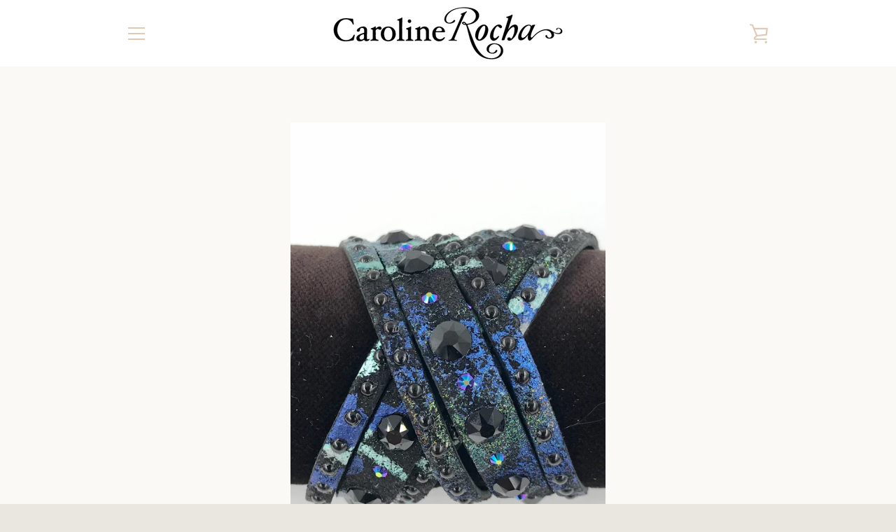

--- FILE ---
content_type: text/javascript
request_url: https://www.carolinerocha.com/cdn/shop/t/6/assets/custom.js?v=101612360477050417211536257252
body_size: -784
content:
//# sourceMappingURL=/cdn/shop/t/6/assets/custom.js.map?v=101612360477050417211536257252
